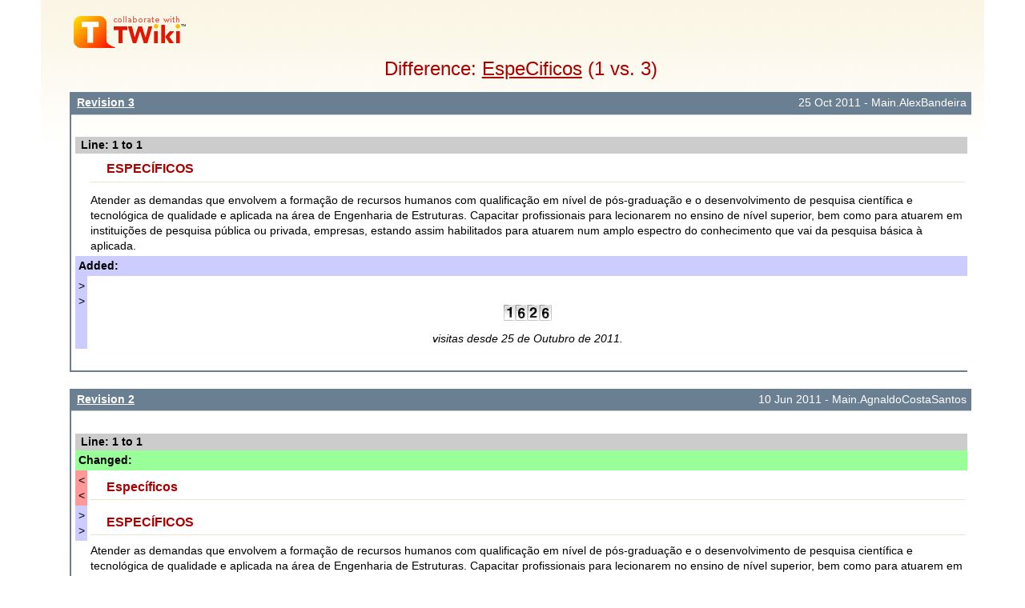

--- FILE ---
content_type: text/html; charset=iso-8859-15
request_url: http://www.twiki.ufba.br/twiki/bin/rdiff/Estruturas/EspeCificos
body_size: 11727
content:
<!DOCTYPE html PUBLIC "-//W3C//DTD XHTML 1.0 Transitional//EN" "http://www.w3.org/TR/xhtml1/DTD/xhtml1-transitional.dtd"><html xmlns="http://www.w3.org/1999/xhtml" xml:lang="pt_BR" lang="pt_BR">
<head>
<link rel="stylesheet" href="http://www.twiki.ufba.br/twiki/pub/TWiki/ImagePlugin/style.css" type="text/css" media="all" />
<link rel="stylesheet" href="http://www.twiki.ufba.br/twiki/pub/TWiki/ImageGalleryPlugin/style.css" type="text/css" media="all" />
<title>(1 vs. 3) EspeCificos &lt; Estruturas &lt; TWiki</title>
<meta http-equiv="Content-Type" content="text/html; charset=iso-8859-15" />
<link rel="icon" href="/twiki/pub/Estruturas/WebPreferences/favicon.ico" type="image/x-icon" />
<link rel="alternate" href="http://www.twiki.ufba.br/twiki/bin/edit/Estruturas/EspeCificos?_T=22 Jan 2026" type="application/x-wiki" title="edit EspeCificos" />
<link rel="shortcut icon" href="/twiki/pub/Estruturas/WebPreferences/favicon.ico" type="image/x-icon" />
<meta name="SCRIPTURLPATH" content="/twiki/bin" />
<meta name="SCRIPTSUFFIX" content="" />
<meta name="TEXT_JUMP" content="Jump" />
<meta name="TEXT_SEARCH" content="Search" />
<meta name="TEXT_NUM_TOPICS" content="Number of topics:" />
<meta name="TEXT_MODIFY_SEARCH" content="Modify search" />
<meta name="robots" content="noindex" /><link rel="alternate" type="application/rss+xml" title="RSS Feed" href="/twiki/bin/view/Estruturas/WebRss" />
<base href="http://www.twiki.ufba.br/twiki/bin/rdiff/Estruturas/EspeCificos"></base>
<!--BEHAVIOURCONTRIB--><script type="text/javascript" src="/twiki/pub/TWiki/BehaviourContrib/behaviour.compressed.js"></script>
<script type="text/javascript" src="/twiki/pub/TWiki/TWikiJavascripts/twikilib.js"></script>
<script type="text/javascript" src="/twiki/pub/TWiki/TWikiJavascripts/twikiWindow.js"></script>
<script type="text/javascript" src="/twiki/pub/TWiki/TWikiJavascripts/twikiEvent.js"></script>
<script type="text/javascript" src="/twiki/pub/TWiki/TWikiJavascripts/twikiHTML.js"></script>
<script type="text/javascript" src="/twiki/pub/TWiki/TWikiJavascripts/twikiCSS.js"></script>
<script type="text/javascript" src="/twiki/pub/TWiki/TWikiJavascripts/twikiForm.js"></script>
<script type="text/javascript" src="/twiki/pub/TWiki/PatternSkin/pattern.js"></script>
<style type="text/css" media="all">
@import url('/twiki/pub/TWiki/TWikiTemplates/base.css');
</style>
<style type="text/css" media="all">


</style>
<style type="text/css" media="all">
@import url('/twiki/pub/TWiki/PatternSkin/layout.css');
@import url('/twiki/pub/TWiki/PatternSkin/style.css');
@import url('/twiki/pub/TWiki/PatternSkin/colors.css');
</style>
<style type="text/css" media="all">
	/* Styles that are set using variables */
	.patternBookView .twikiTopRow,
	.patternWebIndicator a img,
	.patternWebIndicator a:hover img {
		background-color:#D0D0D0;
	}
	#patternTopBarContents { background-image:url(/twiki/pub/TWiki/PatternSkin/TWiki_header.gif); background-repeat:no-repeat;}
	
	.patternBookView {
		border-color:#D0D0D0;
	}
	.patternPreviewPage #patternMain {
		/* uncomment to set the preview image */
		/*background-image:url("/twiki/pub/TWiki/PreviewBackground/preview2bg.gif");*/
	}
	
</style><style type="text/css" media="all">



</style>
<style type="text/css" media="all">
	@import url("/twiki/pub/TWiki/PatternSkin/print.css");
</style>
<!--[if IE]><style type="text/css" media="screen">
pre {
	overflow-x:auto;
	padding-bottom:expression(this.scrollWidth > this.offsetWidth ? 16 : 0);
}
</style>
<![endif]-->
<!--[if lte IE 6]> 
<style type="text/css">
#patternLeftBar {
	position:relative; /* IE 5.5 needs this or the contents won't show outside the parent container on print. IE 6.0 needs it only during printable copy! */
}
</style><![endif]-->
<script type="text/javascript" src="/twiki/pub/TWiki/TWikiJavascripts/twikiStyles.js"></script>

</head>
<body class="patternNoViewPage patternDiffPage">
<a name="PageTop"></a>
<div id="patternScreen">
<div id="patternPageShadow">
<div id="patternPage">
<div id="patternOuter">
<div id="patternFloatWrap">
<div id="patternMain">
<div id="patternMainContents"><div class="patternSimpleLogo"><img src="http://www.twiki.ufba.br/twiki/pub/TWiki/TWikiLogos/T-logo-140x40-t.gif" border="0" alt="Powered by TWiki"/></div><div class="patternTopic"><h1 class="patternTemplateTitle">Difference: <a href="/twiki/bin/view/Estruturas/EspeCificos">EspeCificos</a> (1 vs. 3) </h1> <div class="patternSearchResults"><div class="patternDiff"><div class="patternSearchResults"><h4 class="patternSearchResultsHeader" ><span class="twikiLeft"><b><a href="/twiki/bin/view/Estruturas/EspeCificos?rev=3" title='Topic revision: 3&nbsp;(25&nbsp;Oct&nbsp;2011&nbsp;-&nbsp;08:15:34)&nbsp;-&nbsp;Main.AlexBandeira' rel='nofollow'>Revision 3</a></b></span><span class="twikiRight">25&nbsp;Oct&nbsp;2011&nbsp;-&nbsp;Main.AlexBandeira</span><br class="twikiClear" /></h4>
<table width="100%" cellspacing="0" cellpadding="0" class="twikiDiffTable"><tr bgcolor="#eeeeee" class="twikiDiffLineNumberHeader"><th colspan="9" align="left">Line: 1 to 1</th></tr><tr><td>&nbsp;</td><td class="twikiDiffUnchangedText"><h3><a name="ESPECÍFICOS"></a> ESPECÍFICOS </h3>
<p />
 Atender as demandas que envolvem a formação de recursos humanos com qualificação em nível de pós-graduação e o desenvolvimento de pesquisa científica e tecnológica de qualidade e aplicada na área de Engenharia de Estruturas. Capacitar profissionais para lecionarem no ensino de nível superior, bem como para atuarem em instituições de pesquisa pública ou privada, empresas, estando assim habilitados para atuarem num amplo espectro do conhecimento que vai da pesquisa básica à aplicada. </td></tr><tr><td colspan="9" bgcolor="#D0FFD0" class="twikiDiffAddedHeader"><b>Added: </b></td></tr><tr><td width="1%" bgcolor="#ccccff" valign="top" class="twikiDiffAddedMarker">&gt;<br />&gt;</td><td class="twikiDiffAddedText">
<p />
<br>
<div align=center><a href='http://contador.s12.com.br'><img src='http://contador.s12.com.br/img-1xCd1DZ1-3.gif' border='0' alt='counter free'></a><script type='text/javascript' src='http://contador.s12.com.br/ad.js?id=1xCd1DZ1'></script></div>
<p />
<div align=center> <font color="#000000">  <em>visitas desde 25 de Outubro de 2011.</em> </font> </div></td></tr></table></div><!--/patternSearchResults--></div><!--/patternDiff--><div class="patternDiff"><div class="patternSearchResults"><h4 class="patternSearchResultsHeader" ><span class="twikiLeft"><b><a href="/twiki/bin/view/Estruturas/EspeCificos?rev=2" title='Topic revision: 2&nbsp;(10&nbsp;Jun&nbsp;2011&nbsp;-&nbsp;09:31:38)&nbsp;-&nbsp;Main.AgnaldoCostaSantos' rel='nofollow'>Revision 2</a></b></span><span class="twikiRight">10&nbsp;Jun&nbsp;2011&nbsp;-&nbsp;Main.AgnaldoCostaSantos</span><br class="twikiClear" /></h4>
<table width="100%" cellspacing="0" cellpadding="0" class="twikiDiffTable"><tr bgcolor="#eeeeee" class="twikiDiffLineNumberHeader"><th colspan="9" align="left">Line: 1 to 1</th></tr><tr><td colspan="9" bgcolor="#D0FFD0" class="twikiDiffChangedHeader"><b>Changed: </b></td></tr><tr><td width="1%" bgcolor="#ff9999" valign="top" class="twikiDiffDeletedMarker">&lt;<br />&lt;</td><td class="twikiDiffDeletedText"><h3><a name="Específicos"></a> Específicos </h3></td></tr><tr><td width="1%" bgcolor="#ccccff" valign="top" class="twikiDiffAddedMarker">&gt;<br />&gt;</td><td class="twikiDiffAddedText"><h3><a name="ESPECÍFICOS"></a> ESPECÍFICOS </h3></td></tr><tr><td>&nbsp;</td><td class="twikiDiffUnchangedText"> Atender as demandas que envolvem a formação de recursos humanos com qualificação em nível de pós-graduação e o desenvolvimento de pesquisa científica e tecnológica de qualidade e aplicada na área de Engenharia de Estruturas. Capacitar profissionais para lecionarem no ensino de nível superior, bem como para atuarem em instituições de pesquisa pública ou privada, empresas, estando assim habilitados para atuarem num amplo espectro do conhecimento que vai da pesquisa básica à aplicada. </td></tr></table></div><!--/patternSearchResults--></div><!--/patternDiff--><div class="patternDiff"><div class="patternSearchResults"><h4 class="patternSearchResultsHeader" ><span class="twikiLeft"><b><a href="/twiki/bin/view/Estruturas/EspeCificos?rev=1" title='Topic revision: 1&nbsp;(03&nbsp;Jun&nbsp;2011&nbsp;-&nbsp;22:00:16)&nbsp;-&nbsp;Main.AgnaldoCostaSantos' rel='nofollow'>Revision 1</a></b></span><span class="twikiRight">03&nbsp;Jun&nbsp;2011&nbsp;-&nbsp;Main.AgnaldoCostaSantos</span><br class="twikiClear" /></h4>
<table width="100%" cellspacing="0" cellpadding="0" class="twikiDiffTable"><tr bgcolor="#eeeeee" class="twikiDiffLineNumberHeader"><th colspan="9" align="left">Line: 1 to 1</th></tr><tr><td colspan="9" bgcolor="#D0FFD0" class="twikiDiffAddedHeader"><b>Added: </b></td></tr><tr><td width="1%" bgcolor="#ccccff" valign="top" class="twikiDiffAddedMarker">&gt;<br />&gt;</td><td class="twikiDiffAddedText"><h3><a name="Específicos"></a> Específicos </h3>
 Atender as demandas que envolvem a formação de recursos humanos com qualificação em nível de pós-graduação e o desenvolvimento de pesquisa científica e tecnológica de qualidade e aplicada na área de Engenharia de Estruturas. Capacitar profissionais para lecionarem no ensino de nível superior, bem como para atuarem em instituições de pesquisa pública ou privada, empresas, estando assim habilitados para atuarem num amplo espectro do conhecimento que vai da pesquisa básica à aplicada. </td></tr></table></div><!--/patternSearchResults--></div><!--/patternDiff-->
</div><!--/patternSearchResults-->
<a name="topic-actions"></a><div class="patternTopicActions"><div class="patternTopicAction"><span class="patternActionButtons"><a href="/twiki/bin/view/Estruturas/EspeCificos">View topic</a><span class='twikiSeparator'>&nbsp;|&nbsp;</span><span><span><a href='/twiki/bin/rdiff/Estruturas/EspeCificos?type=history' rel='nofollow' title='View total topic history' accesskey='h'><span class='twikiAccessKey'>H</span>istory</a></span>:  <a rel="nofollow" href="/twiki/bin/view/Estruturas/EspeCificos?rev=3">r3</a> <a rel="nofollow" href="/twiki/bin/rdiff/Estruturas/EspeCificos?rev1=3;rev2=2">&lt;</a> <a rel="nofollow" href="/twiki/bin/view/Estruturas/EspeCificos?rev=2">r2</a> <a rel="nofollow" href="/twiki/bin/rdiff/Estruturas/EspeCificos?rev1=2;rev2=1">&lt;</a> <a rel="nofollow" href="/twiki/bin/view/Estruturas/EspeCificos?rev=1">r1</a></span><span class='twikiSeparator'>&nbsp;|&nbsp;</span><a href="/twiki/bin/oops/Estruturas/EspeCificos?template=oopsmore&amp;param1=3&amp;param2=3" rel='nofollow'>More topic actions...</a></span></div><!--/patternTopicAction--></div><!--/patternTopicActions--></div><!-- /patternTopic-->
</div><!-- /patternMainContents-->
</div><!-- /patternMain-->
</div><!-- /patternFloatWrap-->
<div class="clear">&nbsp;</div>
</div><!-- /patternOuter--><div id="patternBottomBar"><div id="patternBottomBarContents"><div id="patternWebBottomBar"><span class="twikiRight"> <a href="http://twiki.org/"><img src="/twiki/pub/TWiki/TWikiLogos/T-badge-88x31.gif" alt="This site is powered by the TWiki collaboration platform" width="88" height="31" title="This site is powered by the TWiki collaboration platform" border="0" /></a></span>Copyright &amp;Â© by the contributing authors. All material on this collaboration platform is the property of the contributing authors. <br /> Ideas, requests, problems regarding TWiki? <a href='mailto:twiki@ufba.br?subject=TWiki%20Feedback%20on%20Estruturas.EspeCificos'>Send feedback</a> </div><!--/patternWebBottomBar--></div><!-- /patternBottomBarContents--></div><!-- /patternBottomBar-->
</div><!-- /patternPage-->
</div><!-- /patternPageShadow-->
</div><!-- /patternScreen-->
</body></html>